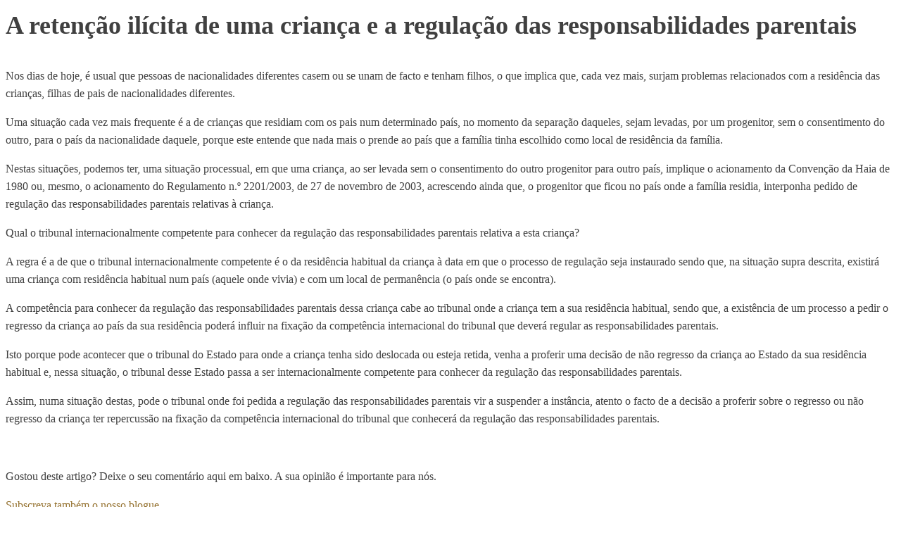

--- FILE ---
content_type: text/html; charset=UTF-8
request_url: https://familiacomdireitos.pt/tag/crianca/
body_size: 23737
content:
<link rel='stylesheet' id='oxygen-universal-styles-css' href='//familiacomdireitos.pt/wp-content/uploads/oxygen/css/universal.css?cache=1743123646&#038;ver=6.9' media='all' />
<!-- END OF WP_HEAD() -->
</head>
<body data-rsssl=1 class="archive tag tag-crianca tag-120 wp-embed-responsive wp-theme-oxygen-is-not-a-theme  oxygen-body" >




										<article id="post-4637" class="post-4637 post type-post status-publish format-standard has-post-thumbnail hentry category-sem-categoria tag-competencia-internacional tag-crianca tag-filho tag-menor tag-regulacao tag-responsabilidades-parentais tag-retencao-ilicita tag-tribunal">
					<header>
						<h1>A retenção ilícita de uma criança e a regulação das responsabilidades parentais</h1>					</header>

					<div>
						<p>Nos dias de hoje, é usual que pessoas de nacionalidades diferentes casem ou se unam de facto e tenham filhos, o que implica que, cada vez mais, surjam problemas relacionados com a residência das crianças, filhas de pais de nacionalidades diferentes.</p>
<p>Uma situação cada vez mais frequente é a de crianças que residiam com os pais num determinado país, no momento da separação daqueles, sejam levadas, por um progenitor, sem o consentimento do outro, para o país da nacionalidade daquele, porque este entende que nada mais o prende ao país que a família tinha escolhido como local de residência da família.</p>
<p>Nestas situações, podemos ter, uma situação processual, em que uma criança, ao ser levada sem o consentimento do outro progenitor para outro país, implique o acionamento da Convenção da Haia de 1980 ou, mesmo, o acionamento do Regulamento n.º 2201/2003, de 27 de novembro de 2003, acrescendo ainda que, o progenitor que ficou no país onde a família residia, interponha pedido de regulação das responsabilidades parentais relativas à criança.</p>
<p>Qual o tribunal internacionalmente competente para conhecer da regulação das responsabilidades parentais relativa a esta criança?</p>
<p>A regra é a de que o tribunal internacionalmente competente é o da residência habitual da criança à data em que o processo de regulação seja instaurado sendo que, na situação supra descrita, existirá uma criança com residência habitual num país (aquele onde vivia) e com um local de permanência (o país onde se encontra).</p>
<p>A competência para conhecer da regulação das responsabilidades parentais dessa criança cabe ao tribunal onde a criança tem a sua residência habitual, sendo que, a existência de um processo a pedir o regresso da criança ao país da sua residência poderá influir na fixação da competência internacional do tribunal que deverá regular as responsabilidades parentais.</p>
<p>Isto porque pode acontecer que o tribunal do Estado para onde a criança tenha sido deslocada ou esteja retida, venha a proferir uma decisão de não regresso da criança ao Estado da sua residência habitual e, nessa situação, o tribunal desse Estado passa a ser internacionalmente competente para conhecer da regulação das responsabilidades parentais.</p>
<p>Assim, numa situação destas, pode o tribunal onde foi pedida a regulação das responsabilidades parentais vir a suspender a instância, atento o facto de a decisão a proferir sobre o regresso ou não regresso da criança ter repercussão na fixação da competência internacional do tribunal que conhecerá da regulação das responsabilidades parentais.</p>
<p>&nbsp;</p>
<p>Gostou deste artigo? Deixe o seu comentário aqui em baixo. A sua opinião é importante para nós.</p>
<p><a href="https://familiacomdireitos.pt/subscrever/">Subscreva também o nosso blogue</a></p>
<p>Tem alguma questão? <a href="https://familiacomdireitos.pt/contatos/">Entre em contacto connosco</a></p>
<div class="pld-like-dislike-wrap pld-template-1">
    <div class="pld-like-wrap  pld-common-wrap">
    <a href="javascript:void(0)" class="pld-like-trigger pld-like-dislike-trigger  " title="" data-post-id="4637" data-trigger-type="like" data-restriction="cookie" data-already-liked="0">
                        <i class="fas fa-thumbs-up"></i>
                </a>
    <span class="pld-like-count-wrap pld-count-wrap">0    </span>
</div><div class="pld-dislike-wrap  pld-common-wrap">
    <a href="javascript:void(0)" class="pld-dislike-trigger pld-like-dislike-trigger  " title="" data-post-id="4637" data-trigger-type="dislike" data-restriction="cookie" data-already-liked="0">
                        <i class="fas fa-thumbs-down"></i>
                </a>
    <span class="pld-dislike-count-wrap pld-count-wrap">0</span>
</div></div>					</div>

				</article>
								<article id="post-4629" class="post-4629 post type-post status-publish format-standard has-post-thumbnail hentry category-sem-categoria tag-convencao-da-haia tag-crianca tag-direito-de-custodia tag-menor tag-rapto-de-menor tag-rapto-internacional tag-residencia-habitual tag-retencao-de-crianca tag-retencao-de-menor tag-retencao-ilicita">
					<header>
						<h1>A Convenção da Haia sobre os aspetos civis do rapto internacional de crianças</h1>					</header>

					<div>
						<p>De acordo com o artigo 3.º da Convenção, a deslocação ou a retenção de uma criança é considerada ilícita quando tenha sido efetivada em violação de um direito de custódia atribuído a uma pessoa, estando esse direito a ser exercido de forma efetiva, individualmente ou em conjunto, no momento da transferência ou da retenção ou devesse estar se tais acontecimentos não se tivessem verificado.</p>
<p>Este direito de custódia pode resultar de uma atribuição de pleno direito, de uma decisão judicial ou administrativa ou de um acordo vigente segundo o Direito do Estado da residência habitual da criança.</p>
<p>O artigo 5.º da Convenção indica o conteúdo do direito de custódia, no sentido de que este inclui o direito relativo aos cuidados devidos à criança, como pessoa e, particularmente, o direito de decidir sobre o lugar de residência desta.</p>
<p>Uma questão que se pode colocar é a de saber se a Convenção é aplicável num caso em que os pais ainda não tenham regulado o exercício das responsabilidades parentais relativas a uma criança e a criança tenha sido deslocada e/ou retida ilicitamente por um dos progenitores em outro País, que não o da sua residência habitual.</p>
<p>A resposta a esta pergunta pode encontrar-se logo no relatório explicativo relativo à referida Convenção, onde é salientado, a propósito do artigo 3.º, que uma das características deste instrumento internacional é a sua aplicabilidade à proteção dos direitos de custódia que sejam exercidos antes de qualquer decisão sobre a matéria. Efetivamente, existem muitos casos em que as crianças são deslocadas ou retidas ilicitamente antes que exista uma decisão sobre a custódia, pelo que se a Convenção não abrangesse também estas situações, um conjunto significativo de crianças estariam desprotegidas numa situação em que um dos progenitores a deslocasse e/ou retivesse ilicitamente, fazendo-se valer do facto de ainda não existir uma regulação das responsabilidades parentais para evitar a aplicação da Convenção.</p>
<p>&nbsp;</p>
<p>Gostou deste artigo? Deixe o seu comentário aqui em baixo. A sua opinião é importante para nós.</p>
<p><a href="https://familiacomdireitos.pt/subscrever/">Subscreva também o nosso blogue</a></p>
<p>Tem alguma questão? <a href="https://familiacomdireitos.pt/contatos/">Entre em contacto connosco</a></p>
<div class="pld-like-dislike-wrap pld-template-1">
    <div class="pld-like-wrap  pld-common-wrap">
    <a href="javascript:void(0)" class="pld-like-trigger pld-like-dislike-trigger  " title="" data-post-id="4629" data-trigger-type="like" data-restriction="cookie" data-already-liked="0">
                        <i class="fas fa-thumbs-up"></i>
                </a>
    <span class="pld-like-count-wrap pld-count-wrap">0    </span>
</div><div class="pld-dislike-wrap  pld-common-wrap">
    <a href="javascript:void(0)" class="pld-dislike-trigger pld-like-dislike-trigger  " title="" data-post-id="4629" data-trigger-type="dislike" data-restriction="cookie" data-already-liked="0">
                        <i class="fas fa-thumbs-down"></i>
                </a>
    <span class="pld-dislike-count-wrap pld-count-wrap">0</span>
</div></div>					</div>

				</article>
								<article id="post-4025" class="post-4025 post type-post status-publish format-standard has-post-thumbnail hentry category-sem-categoria tag-conflito-parental tag-crianca tag-crianca-em-risco tag-jovens-em-risco tag-perigo tag-promocao-e-protecao-de-criancas tag-protecao tag-suspensao-de-visitas">
					<header>
						<h1>As medidas protetivas a favor das crianças</h1>					</header>

					<div>
						
<h2 class="wp-block-heading">As medidas protetivas a favor das crianças</h2>



<p>Como decorre de quanto previsto no artigo 3.º n.º 1 da Lei de Proteção de Crianças e Jovens em Perigo, a intervenção para a promoção dos direitos e proteção da criança e do jovem impõe-se quando os seus progenitores, o representante legal ou quem tenha a sua guarda de facto coloquem em perigo, seja a sua segurança, a sua saúde, formação, educação ou desenvolvimento ou quando esse perigo resulte da ação ou da omissão de terceiros ou da própria criança ou do jovem a que aqueles não se oponham de forma adequada a removê-lo.<br>Com efeito, a intervenção para a promoção dos direitos e proteção das crianças e dos jovens visa a salvaguarda do seu superior interesse, nomeadamente, dando prioridade à continuidade das relações de afeto de qualidade destes, sem prejuízo da consideração que for devida a outros interesses legítimos no quadro da pluralidade de interesses presentes no caso concreto, pelo que os direitos das crianças e dos jovens prevalecem sobre os direitos dos progenitores.<br>Num processo de promoção e proteção em benefício de uma criança, o superior interesse desta deve ser avaliado e valorado concretamente, sendo que o tribunal deve procurar a melhor solução possível para aquela criança em face das suas circunstâncias concretas, tentando que exista o mínimo de desestabilização e descontinuidade na vida da criança a favor de quem é aplicada uma medida protetiva.<br>Mais, nestes processos de promoção e proteção e, conforme resulta do artigo 4.º alínea e) da referida LPCJP, a intervenção deve ser proporcional e atual, pelo deverá ser uma intervenção necessária e adequada à situação de perigo em que a criança ou o jovem se encontra no momento em que a decisão judicial é tomada, só podendo interferir na sua vida e na vida da sua família na medida em que tal for estritamente necessário à finalidade protetiva que se visa alcançar.<br>Acresce ainda que esta intervenção protetiva deve ser conduzida de modo a que os progenitores assumam os seus deveres para com o filho, respeitando-se o direito da criança à preservação das relações afetivas que tem e que, no seu mundo afetivo, se apresentam como estruturantes e de grande significado emocional, por forma a que o seu saudável desenvolvimento não fique comprometido com ruturas e cortes abruptos e injustificados do ponto de vista psicológico. Devem, como decorre, da alínea g) do mencionado artigo 4.º da LPCJP, prevalecer as medidas protetivas que garantam a continuidade de uma vinculação securizante para a criança.<br>Importa ter em conta que a situação de perigo em que uma criança esteja pode resultar do conflito parental exacerbado o qual se reflete na criança criando-lhe uma instabilidade emocional que a coloca numa situação de perigo e até que essa situação de perigo esteja ultrapassada a medida protetiva aplicada a favor dessa criança deve manter-se para defesa do seu superior interesse.<br>Sendo os processos de promoção e proteção, processos de jurisdição voluntária, resulta que o tribunal pode investigar, de forma livre, os factos, coligir provas, ordenar inquéritos e recolher as informações que repute convenientes não estando, no seu julgamento, sujeito a critérios de legalidade estrita, devendo antes adotar, perante o caso concreto, a solução que se lhe afigure como a mais conveniente e a mais oportuna.<br>Uma situação de risco pode, por exemplo, decorrer de um incumprimento reiterado do progenitor guardião em assegurar o regime de visitas da criança com o outro progenitor como pode decorrer de uma recusa persistente da própria criança em conviver com esse progenitor e de um postura inflexível por parte desse progenitor quanto ao cumprimento do regime de convívios e, numa situação destas, fará sentido que perante a situação de perigo em que a criança se encontra, se tenha que optar por uma reaproximação gradual entre a criança e o progenitor, suspendendo-se provisoriamente o regime de regulação das responsabilidades parentais que esteja em vigor.<br>Numa situação de recusa sistemática da criança em estar com o progenitor não guardião ou, até numa situação de recusa da criança em estar com um dos progenitores, ainda que o regime fixado tenha sido o da residência alternada, alegando a criança medo em conviver com esse progenitor e não conseguindo esse progenitor, de forma flexível, pacifica e mais transigente gerir a situação, antes optando por uma postura impositiva que cria na criança uma angústia elevada, crises de choro e adoção de marcados comportamentos de resistência, faz sentido que, no quadro de um processo de promoção e proteção, se trabalhe a reaproximação entre a criança e esse progenitor para que, no futuro, a relação entre ambos flua, a qual se mostra mais eficaz do que a adoção de uma medida impositiva como seja o cumprimento de entrega da criança mediante mandados, com todos os efeitos psicológicos nefastos que tal pode causar à criança.<br>Numa situação deste tipo, faz sentido que, quer a criança, quer os progenitores, beneficiem de acompanhamento psicológico, possibilitando-se uma maior compreensão da situação vivida e o trilhar de um caminho de estreitamento de laços afetivos entre a criança e o seu progenitor, sendo importante a consciencialização de ambos os progenitores de que o seu empenho e ajuda mútua são em benefício da criança.<br>Não deverá o progenitor cujo filho se recusa a estar consigo encarar tal como um enfraquecimento dos laços afetivos entre ambos, mas sim, aderir a um plano de reaproximação gradual e aceitando a suspensão parcial e temporária do regime de regulação das responsabilidades parentais, tudo fazer em prol do relacionamento futuro com o seu filho, devendo também ele, progenitor, salvaguardar o superior interesse do seu filho.</p>



<p>Gostou deste artigo? Deixe o seu comentário aqui em baixo. A sua opinião é importante para nós.</p>



<p><a href="https://familiacomdireitos.pt/subscrever/">Subscreva também o nosso blogue</a> para ficar a par das nossas novidades e informações.</p>



<p>Tem alguma questão? <a href="https://familiacomdireitos.pt/contato/">Entre em contacto connosco</a>.</p>



<p></p>
<div class="pld-like-dislike-wrap pld-template-1">
    <div class="pld-like-wrap  pld-common-wrap">
    <a href="javascript:void(0)" class="pld-like-trigger pld-like-dislike-trigger  " title="" data-post-id="4025" data-trigger-type="like" data-restriction="cookie" data-already-liked="0">
                        <i class="fas fa-thumbs-up"></i>
                </a>
    <span class="pld-like-count-wrap pld-count-wrap">0    </span>
</div><div class="pld-dislike-wrap  pld-common-wrap">
    <a href="javascript:void(0)" class="pld-dislike-trigger pld-like-dislike-trigger  " title="" data-post-id="4025" data-trigger-type="dislike" data-restriction="cookie" data-already-liked="0">
                        <i class="fas fa-thumbs-down"></i>
                </a>
    <span class="pld-dislike-count-wrap pld-count-wrap">0</span>
</div></div>					</div>

				</article>
								<article id="post-4018" class="post-4018 post type-post status-publish format-standard has-post-thumbnail hentry category-sem-categoria tag-acolhimento-residencial-apadrinhamneto-civil tag-amor tag-crianca tag-familia-2 tag-paulo-guerra">
					<header>
						<h1>TODA A CRIANÇA QUER VIVER EM FAMÍLIA – os colos da lei</h1>					</header>

					<div>
						
<h2 class="wp-block-heading"><strong>TODA A CRIANÇA QUER VIVER EM FAMÍLIA – os colos da lei</strong></h2>



<h2 class="wp-block-heading"><strong>Paulo Guerra Juiz Desembargador</strong></h2>



<p>1.Todos sabemos que toda a criança precisa de um colo seguro a que se vincule e de uma parentalidade positiva, viva e militante, que alie doses de ternura, firmeza e bom trato.</p>



<p>Na promoção de direitos e na protecção da criança em perigo deve ser dada prevalência às medidas que a integram <strong><u>numa</u></strong> família - ou seja, na lei já não se fala «na sua família», mas apenas em «família», seja ela qual for, desde que enriquecedora e nutritiva do seu corpo e do seu espírito.</p>



<p>No fundo, o que se quer é dar o primado à vivência em família em detrimento da colocação de uma criança em acolhimento residencial.</p>



<p>O princípio da prevalência da família terá que ser entendido não no sentido da afirmação da prevalência da família biológica a todo o custo, mas sim como o assinalar do direito sagrado da criança à família, seja ela a natural (se for possível, devendo, neste campo, o Estado ser capaz de acompanhar as famílias biológicas, ajudando-as a superar o perigo em que vivem as suas crianças), seja a adoptiva, reconhecendo que é na família que a criança tem as ideais condições de crescimento e desenvolvimento e é aquela o centro primordial de desenvolvimento dos afectos.</p>



<p>2. Mas uma criança pode viajar para o colo de outras pessoas sem ser pela adopção – existem outros caminhos, menos radicais, que podem até coexistir com alguma parte do exercício das responsabilidades parentais ainda nas mãos da progenitura biológica.</p>



<p>E esses caminhos são trilhados pela legislação portuguesa – podemos estar a falar de <strong>limitações do exercício das responsabilidades parentais, de tutelas, de apadrinhamentos civis ou de medidas de promoção e protecção.</strong></p>



<p>3. O acolhimento familiar de crianças está previsto como uma das medidas protectivas aplicáveis pelas Comissões de Protecção e pelos Tribunais aquando da constatação de que uma criança está em perigo.</p>



<p>E sabemos que este é um momento charneira neste país – <strong>a lei quer que as crianças até aos 6 anos vivam em famílias de acolhimento se tiverem de ser separadas de seus pais</strong>, de forma provisória.</p>



<p>Esta medida do acolhimento familiar apresenta imensas vantagens e benefícios em relação ao acolhimento residencial, como por exemplo, o permitir à criança/jovem a vivência numa família estruturada e equilibrada, em oposição ao acolhimento residencial onde, inevitavelmente, as relações individualizadas ficam seriamente comprometidas e onde não existe um modelo familiar que a criança/jovem possa vivenciar e modelar-se; mas sim um modelo institucional, com enorme rotatividade de cuidadores, rotinas e actividades (quase) sempre de carácter grupal e onde o espaço íntimo – pessoal e relacional – é bastante difícil de ser promovido.</p>



<p>Contudo, este último não deve ser diabolizado – vai, infelizmente, continuar a ser necessário para algumas situações, devendo ser apoiado a elevar a sua acção e capacidade de actuação cada vez mais especializada e orientada para objectivos terapêuticos, com equipas mais preparadas e apoio à supervisão e formação, alteração dos rácios criança/cuidador, tal se conseguindo também com a reformulação dos apoios e dos projectos de intervenção.</p>



<p>Já temos leis e portarias que regulamentam a lei, venham agora as manifestações de vontade dos cidadãos anónimos que densifiquem e multipliquem as bolsas de famílias de acolhimento – neste momento, com números muito baixos a rondar os 2,7% - que possam receber em suas casas as nossas crianças em perigo, fazendo delas a sombra dos seus dias e não apenas um lugar a mais nas suas mesas.</p>



<p>Há que louvar o esforço recente, neste particular, da SCML e do ISS.</p>



<p>Aguardamos melhores números.</p>



<p>4. Não nos esqueçamos de uma outra providência tutelar cível que pode albergar uma criança ao colo e à sombra da lei.</p>



<p>Falo do <strong>Apadrinhamento Civil</strong>, regulado, em termos substantivos e processuais, pela Lei n.º 103/2009, de 11 de Setembro (diploma já revisto pela Lei n.º 141/2015, de 8/9).</p>



<p>A lei em causa está regulamentada pelo DL n.º 121/2010, de 27/10, alterado pela Lei n.º 2/2016, de 29/2.</p>



<p>É um instituto para a vida, não cessando aos 18, 21 ou 25 anos, tal como uma medida de promoção e protecção, e é mais ampla que a tutela e menos ampla que a adopção, criando uma relação para-familiar apenas baseada no afecto e em qualquer remuneração.</p>



<p>A ideia é manter os pais que são minimamente capazes na vida dos seus filhos: só que essas crianças precisam de mais do que têm, carecendo de mais afecto e segurança. Não é um «em vez de» mas um «a mais».</p>



<p>E a criança, em vez de estar entregue a uma casa de acolhimento, pode ter uma família - os padrinhos – que fica com a parte maior do exercício das responsabilidades parentais. E os pais continuam a ser os pais, ainda com a titularidade dessas responsabilidades, mantendo um núcleo de direitos.</p>



<p>E também pode ser uma solução para prevenir a residencialização de crianças em casas de acolhimento, levando a que haja gente idónea que as receba no seu lar, embora não como «filhos legais», e que lhes proporcione um continuado e mais perpétuo acolhimento familiar que, já sabemos, é tão gratificante para o desenvolvimento de qualquer ser humano.</p>



<p>A providência tutelar cível em causa aí está – e desde há dez anos - no menu das respostas ao perigo em que pode viver uma criança, e quer ser bem aplicada.</p>



<p>Continuo a acreditar que o Apadrinhamento Civil veio para ficar – é mais um instrumento jurídico que atribui a confiança de crianças a terceiros, com vínculo afectivo e legal.</p>



<p>Mais um. De muitos.</p>



<p>Pode não ter até agora acolhido muitas crianças.</p>



<p>Contudo, existe e a ele pode ser lançada mão sempre que a situação do concreto João ou da concreta Maria assim o exigir.</p>



<p>Aguardemos também melhores números e estatísticas no futuro.</p>



<p>E passem palavra pois não duvido que nunca foi feito qualquer esforço estatal real para publicitar este instituto pensado e construído no «meu» saudoso Observatório Permanente da Adopção de Coimbra.</p>



<p>5. Vivemos o mês passado um tempo especialmente pensado para invocar a problemática dos maus tratos à infância.</p>



<p>A condição da Criança – assumindo-se numa cultura própria precisamente pelo facto de ser diferente em idade e desenvolvimento/maturidade - vive muito acima das ideias político-partidária da nossa <em>polis</em>. É um imperativo categórico que se impõe à nossa Civilização como parte integrante dela.</p>



<p>Assumamos de vez que:</p>



<ul class="wp-block-list"><li>As crianças são titulares de pleno direito no que se refere aos direitos fundamentais nos termos da Lei internacional e em especial do direito europeu (e aqui há que falar, com toda a propriedade, de DIREITOS HUMANOS do cidadão chamado Criança);</li><li>As crianças possuem direitos específicos relacionados com as suas necessidades e interesses particulares, devendo tais direitos ser lidos à luz da sua própria Cultura de Criança e nunca sob uma perspectiva adultocêntrica, assumindo nós que a diferença entre a criança e o adulto não é quantitativa mas qualitativa: <strong><u>a criança não sabe menos, apenas sabe outra coisa;</u></strong></li><li>Os pais, tutores, acolhedores, padrinhos e outros representantes e prestadores de cuidados, desempenham um papel fundamental na criação das condições que permitam que as crianças desfrutem dos seus direitos, tanto na sua vida privada como no domínio público, participando activamente na definição do seu estatuto jurídico e acedendo amigavelmente à Justiça, não as devendo coisificar ou instrumentalizar em prol de objectivos estranhos à dignidade das mesmas;</li><li>De acordo com as normas internacionais emanadas de diferentes organismos, o sistema judiciário português deve assegurar que as medidas de promoção e protecção, as tutelares cíveis e as tutelares educativas aplicadas a crianças e jovens são cumpridas na ‘perspectiva de efectivação dos Direitos da Criança’, tal como foram gizados pela Convenção sobre os Direitos da Criança de 1989, ensinada há largos anos no CEJ;</li><li>Existe a necessidade imperiosa de prossecução de uma intervenção cada vez mais integrada e multidisciplinar a favor da <strong><u>criança/cidadão</u></strong> que se encontre em risco, em perigo, em conflito com a lei ou a viver litígio parental em sede de providência tutelar cível.</li></ul>



<p>&nbsp;&nbsp;&nbsp;&nbsp;&nbsp;&nbsp;&nbsp;&nbsp;&nbsp;&nbsp; 6. Vamos continuar em clima de tolerância zero – pensar e agir futuramente como se estivéssemos sempre em estado de emergência, porque proteger crianças em perigo é, de facto, uma tarefa de emergência e como tal deve ser encarada (fazer menos piscinas e menos estradas e dedicar mais recursos financeiros para este desiderato).</p>



<p>&nbsp;&nbsp;&nbsp;&nbsp;&nbsp;&nbsp;&nbsp;&nbsp;&nbsp;&nbsp; Estando atentos todos os dias, todos os meses e todos os anos, agiremos com a noção clara e indesmentível de que as crianças não se importam com o quanto tu <strong><u>sabes</u></strong> até saberem o quanto tu te <strong><u>importas</u></strong> (com elas).</p>



<p>&nbsp;&nbsp;&nbsp;&nbsp;&nbsp;&nbsp;&nbsp;&nbsp;&nbsp;&nbsp; A sociedade saberá erguer-se e permanecer solidária - temos todos de estar permanentemente acordados pois essa é a nossa luz, aquela que ilumina os casarios e vigia as crianças no seu sono.</p>



<p>O sistema tem a sua porção de Poder na mão, mesmo trabalhando com consensos e consentimentos bem expressos (o caso das CPCJ).</p>



<p>Mas não tenhamos ilusões – o Poder só é necessário para fazer o Mal.</p>



<p><strong>Para fazer tudo o resto, muitas vezes</strong>, <strong>basta o AMOR (um outro nome para o afecto, um valor jurídico constitucional em Portugal).</strong></p>



<p>Porque acolher uma criança em nossa casa, seja qual for a capa legal que usemos, é um passo de gigante para a nossa elevação civilizacional, ao som dos mecanismos dos afectos, aqueles que, como nos ensinou António Alçada Baptista, irão moldar o nosso devir e cimentar as âncoras de segurança de qualquer Criança.</p>



<p>Gostou deste artigo? Deixe o seu comentário aqui em baixo. A sua opinião é importante para nós.</p>



<p><br><a href="https://familiacomdireitos.pt/subscrever/">Subscreva também o nosso blogue</a> para ficar a par das nossas novidades e informações.</p>



<p><br>Tem alguma questão? <a href="https://familiacomdireitos.pt/contatos/">Entre em contacto connosco</a></p>
<div class="pld-like-dislike-wrap pld-template-1">
    <div class="pld-like-wrap  pld-common-wrap">
    <a href="javascript:void(0)" class="pld-like-trigger pld-like-dislike-trigger  " title="" data-post-id="4018" data-trigger-type="like" data-restriction="cookie" data-already-liked="0">
                        <i class="fas fa-thumbs-up"></i>
                </a>
    <span class="pld-like-count-wrap pld-count-wrap">0    </span>
</div><div class="pld-dislike-wrap  pld-common-wrap">
    <a href="javascript:void(0)" class="pld-dislike-trigger pld-like-dislike-trigger  " title="" data-post-id="4018" data-trigger-type="dislike" data-restriction="cookie" data-already-liked="0">
                        <i class="fas fa-thumbs-down"></i>
                </a>
    <span class="pld-dislike-count-wrap pld-count-wrap">0</span>
</div></div>					</div>

				</article>
								<article id="post-3918" class="post-3918 post type-post status-publish format-standard has-post-thumbnail hentry category-sem-categoria tag-acao-e-divorcio tag-acordo tag-advogada tag-advogado tag-crianca tag-divorcio tag-documentos-escrito tag-homologar tag-responsabilidades-parentais">
					<header>
						<h1>Porquê regular o exercício das responsabilidades parentais relativas às crianças?</h1>					</header>

					<div>
						
<h2 class="wp-block-heading"><strong>Porquê regular o exercício das responsabilidades parentais relativas às crianças?</strong></h2>



<p>Quando os pais se separam ou divorciam e têm filhos, existe um conjunto de aspetos relativos à vida destes que devem ser consignados na regulação das responsabilidades parentais, tendo já, em artigo anterior, sido abordado o conteúdo desta regulação.</p>



<p>Pode acontecer que os pais, porque se entendem quanto à repartição dos tempos dos filhos com cada um, quanto ao pagamento de despesas, das férias e outros aspetos tenham a tendência para considerar desnecessário proceder à regulação do exercício das responsabilidades parentais dos filhos podendo, até, considerar que abordar tal questão com o outro progenitor poderá ser entendido, por este, como um ato de desconfiança ou o iniciar de um ciclo pré-judicial.</p>



<p>Mas, a verdade é que é relevante e necessário que exista uma regulação das responsabilidades parentais que esteja homologada e que tal só trará benefícios para os progenitores e, claro, para a própria criança.</p>



<p>Uma das razões porque é importante regular o exercício das responsabilidades parentais é porque o acordo a que os progenitores chegam (assumindo-se, aqui, que estamos perante progenitores que se entendem e que conseguem, ainda que com a ajuda de técnicos estabelecer, por acordo, o conteúdo da regulação) fica escrito e se, num determinado momento, existir uma dúvida pode consultar-se o mesmo e solucionar essa mesma dúvida permitindo que o acordo escrito e homologado seja uma fonte de soluções e não de conflitos entre os progenitores.</p>



<p>É uma grande vantagem ter um acordo escrito e não apenas um acordo verbal, na medida em que, o documento escrito pode ser lido, consultado e relido, evitando mal-entendidos entre os progenitores.</p>



<p>A existência de uma regulação do exercício das responsabilidades parentais escrita, desde que tenha um conteúdo correto e clausulas bem redigidas, de forma clara e precisa, contribui e muito para evitar mal-entendidos futuros entre os progenitores, podendo o advogado que dê assessoria aos progenitores ajudá-los a construir soluções e a alertá-los para a necessidade de regular, mais ou menos, determinados aspetos.</p>



<p>Acresce ainda, em abono, da redação do acordo de regulação do exercício das responsabilidades parentais que, caso venha a existir, no futuro, uma degradação da relação amigável entre os progenitores, a regulação já se encontra salvaguardada, escrita e homologada evitando-se que, em caso de deterioração da boa relação que existia, uma das partes “revogue” unilateralmente o acordo verbal e tenha que, posteriormente, num clima de tensão, ter que se proceder à regulação do exercício das responsabilidades parentais, por exemplo, por via judicial.</p>



<p>Com efeito, a existência de um acordo escrito e homologado dá a segurança de que o mesmo não será alterado só porque um dos progenitores assim o entende. Após a homologação do acordo, o mesmo apenas poderá ser alterado, judicialmente, se existirem condições supervenientes e atendíveis que justifiquem tal alteração.</p>



<p>Evidentemente que, por acordo, poderão os progenitores ajustar alguns aspetos do acordo homologado alterando o mesmo, constando tal alteração, de documento escrito e, também homologado.</p>



<p>Outra das grandes vantagens de não se ter apenas um acordo verbal entre os progenitores é o facto de, existindo um acordo escrito e homologado, qualquer progenitor pode exigir ao outro o cumprimento de quanto ficou clausulado, nomeadamente, pode acontecer que, num determinado momento, um dos progenitores não cumpra com o que ficou acordado, por exemplo, quanto ao pagamento de pensão de alimentos ou comparticipação para as despesas. Nesta situação, o outro progenitor pode exigir o cumprimento da regulação homologada, recorrendo ao tribunal, se for o caso, tendo assim a garantia de que o acordo de regulação será cumprido, independentemente da vontade do progenitor que não está a cumprir.</p>



<p>Existem, assim, razões válidas para não perpetuar a existência de um acordo meramente verbal entre os progenitores sobre o exercício da regulação das responsabilidades parentais devendo, logo após a rutura ou separação, os progenitores passarem a escrito o que acordaram, sendo importante que tenham assessoria dos advogados para redigirem um conteúdo regulador preciso, claro e que aborda os principais pontos da vida dos menores que importa acautelar e devendo os advogados ajudar os seus constituintes na procura de soluções que melhor sirvam os interesses de todos e, em particular, das crianças, acautelando situações que, no médio e longo prazo, possam ocorrer e que, no momento, porque existe boa vontade entre os progenitores estes não considerem relevante serem acauteladas.</p>



<p>Em suma, a existência de uma regulação do exercício das responsabilidades parentais, escrita e homologada é necessária e importante e facilita o relacionamento futuro entre os progenitores.</p>



<p></p>



<p>Gostou deste artigo? Deixe o seu comentário aqui em baixo. A sua opinião é importante para nós.</p>



<p><a href="https://familiacomdireitos.pt/subscrever/">Subscreva também o nosso blogue </a>para ficar a par das nossas novidades e informações.</p>



<p>Tem alguma questão? <a href="https://familiacomdireitos.pt/contatos/">Entre em contacto connosco.</a></p>
<div class="pld-like-dislike-wrap pld-template-1">
    <div class="pld-like-wrap  pld-common-wrap">
    <a href="javascript:void(0)" class="pld-like-trigger pld-like-dislike-trigger  " title="" data-post-id="3918" data-trigger-type="like" data-restriction="cookie" data-already-liked="0">
                        <i class="fas fa-thumbs-up"></i>
                </a>
    <span class="pld-like-count-wrap pld-count-wrap">0    </span>
</div><div class="pld-dislike-wrap  pld-common-wrap">
    <a href="javascript:void(0)" class="pld-dislike-trigger pld-like-dislike-trigger  " title="" data-post-id="3918" data-trigger-type="dislike" data-restriction="cookie" data-already-liked="0">
                        <i class="fas fa-thumbs-down"></i>
                </a>
    <span class="pld-dislike-count-wrap pld-count-wrap">0</span>
</div></div>					</div>

				</article>
								<article id="post-3914" class="post-3914 post type-post status-publish format-standard has-post-thumbnail hentry category-familia category-uniao-de-facto tag-alimentos-solidos tag-amamentar tag-bebe tag-bebes tag-crianca tag-regulacao-responsabilidades-parentais">
					<header>
						<h1>A fixação do regime de residência alternada: os bebés lactantes e os menores de tenra idade</h1>					</header>

					<div>
						
<h2 class="wp-block-heading"><strong>A fixação do regime de residência alternada: os bebés lactantes e os menores de tenra idade</strong></h2>



<p>Cada vez mais, é usual a separação ou o divórcio de pais que têm filhos bebés ou de tenra idade e, uma questão pertinente que se coloca no âmbito da regulação das responsabilidades, é a de saber qual o regime mais apropriado para estas crianças e, muito concretamente, se a fixação de um regime de residência alternada salvaguarda o seu superior interesse, sabendo sempre que cada caso é um caso, com as suas características próprias que o tornam único.</p>



<p>A resposta não pode ser encontrada na lei no que respeita a uma definição de idade mínima para se poder fixar um regime de residência alternada, pelo que, o critério definidor é o do superior interesse da criança, sendo que este conceito não se encontra definido, tendo que ser preenchido, caso a caso.</p>



<p>Em termos legais, de acordo com o artigo 1906.º n.º 5 do Código Civil, o tribunal determinará o regime de regulação das responsabilidades parentais de acordo com o interesse do filho e tendo em atenção todas as circunstâncias relevantes, como seja, o eventual acordo dos progenitores e a disponibilidade manifestada por cada um deles para promover as relações habituais do menor com o outro.</p>



<p>De acordo com o n.º 7 deste artigo, o tribunal deverá tomar as decisões relevantes de harmonia com o interesse da criança, aqui se incluindo o interesse desta em manter uma relação de grande proximidade com os dois progenitores.</p>



<p>Uma das questões que se colocam é a de saber se faz sentido fixar um regime de residência alternada de bebés que estejam a ser amamentados ou que tenham iniciado, há pouco tempo, a introdução de alimentos sólidos.</p>



<p>É indiscutível que bebés de meses têm uma efetiva dependência biológica da mãe sendo também certo que a amamentação é altamente recomendada até aos seis meses de idade, pelo que, nestes casos, tudo indica que os bebés devem pernoitar com a mãe até porque, durante a noite, também têm fome e precisam de ter a mãe por perto. Assim, ainda que os progenitores vivam muito perto um do outro e, mesmo sabendo-se que o leite materno pode alimentar o bebé ainda que a mãe não esteja fisicamente presente, cremos que existe um conforto emocional e um vínculo muito forte que, no nosso prisma, nos leva a considerar que a residência da criança deve ser fixada com a mãe e que melhor será que o regime de visitas com o pai não contemple pernoitas.</p>



<p>Nestes casos, o superior interesse da criança, guia-nos no sentido de que não é compatível com as necessidades destes bebés a fixação de um regime de residência alternada, sendo antes mais adequado a fixação de um regime de visitas com o pai, que permita que este possa estar com o filho, podendo esse regime de visitas ser ampliado à medida que os alimentos sólidos vão sendo introduzidos e a situação se vai estabilizando no sentido de a sua alimentação ser predominantemente à base de sólidos.</p>



<p>Não pode, também, esquecer-se que as rotinas destes bebés são diferentes em termos de tempos de sono, peloque no regime de visitas importa ter tal em consideração, respeitando essas rotinas e permitindo que o bebé descanse.</p>



<p>Na fixação da residência alternada prevalece o superior interesse da criança e deve, ainda, tomar-se em conta a igualdade entre progenitores, não podendo ser esquecido que o regime de residência alternada também ajuda a equilibrar a própria relação entre os pais que, em igualdade, são chamados a repartir as responsabilidades e obrigações relacionadas com os filhos.</p>



<p>Assim, nada obstará que, perante uma situação como a que estamos a analisar, se fixe um regime de residência alternada que seja progressivo e, a bem da salvaguarda do superior interesse da criança, se fixe que esta residirá com a mãe até, por exemplo, completar um ano de idade, tomando-se em conta que, nestas idades, a criança efetivamente tem uma vinculação muito forte com a figura materna e se consagre um regime de visitas com o pai, também progressivamente alargado, que vise o estabelecimento futuro do regime de residência alternada.</p>



<p>Não restam, pois, dúvidas que a idade da criança é um elemento que tem que ser tomado em conta no momento da fixação do regime de residência alternada, sendo que, mesmo não havendo um sentido decisório unânime, em alguns países, como seja o caso de Espanha, podemos encontrar algumas decisões que vão no sentido de, por exemplo, se fixar a residência alternada quando o aleitamento materno está a terminar ou é já residual.</p>



<p>E, no que respeita à fixação do regime de residência alternada quanto a bebés que tenham mais de um ano de idade?</p>



<p>Conforme já supra mencionado e, de acordo com as normas citadas, é indubitável que a residência alternada permite que as crianças estejam com ambos os progenitores, de forma igualitária e muito próxima, não nos podendo esquecer que, se estivermos a falar de crianças que viviam com ambos progenitores e em que a separação destes se dá quando já viveram uma parte das suas ainda curtas existências aproveitando diariamente a companhia de ambos os progenitores, mais importante se torna ponderar cuidadosamente o regime a fixar, na medida em que o regime de residência alternada, nestes casos, permite que a criança não quebre as rotinas diárias que tinha com ambos os progenitores.</p>



<p>Ou seja, pode vir a concluir-se, após a devida ponderação, que nada havendo contra qualquer um dos progenitores, a determinação da residência alternada não deve ser bloqueada apenas porque a criança tem um ano e alguns meses de idade, tomando em conta que, com a residência alternada, se garante que ambos os progenitores podem estar com os filhos, em igualdade de condições acompanhando, em tempo real, o seu crescimento e desenvolvimento e contribuindo para o mesmo.</p>



<p>Em desabono da fixação de um regime de residência alternada, em crianças de tão tenra idade, existe o argumento de que a fixação da mesma vai criar desestabilização nas suas rotinas mas a verdade é que a primeira desestabilização foi criada com a separação dos progenitores, pelo que entre a ponderação da manutenção dos horários e das rotinas da criança fixando-se a sua residência com um progenitor e a manutenção de uma relação muito próxima com o outro progenitor, parece-nos que esta segunda ponderação ganha força e espaço na decisão a tomar, até porque a afetividade é diária e ambos os progenitores devem poder acompanhar o dia-a-dia dos seus filhos em todas as suas vertentes, sendo tal também um fator de responsabilização dos progenitores, em face dos filhos.</p>



<p>Refira-se, ainda que, em abono da fixação do regime de residência alternada em crianças de tenra idade, se deve ter em conta que a fixação deste regime pode diluir, efetivamente, o conflito entre os progenitores pois ambos são chamados, de forma igual, a estarem presentes na vida do filho, pelo que deixa de existir a figura de um progenitor guardião que, no dia-a-dia, pelo papel que desempenha, tem um poder de facto enorme na vida da criança, podendo tal dar origem a mais conflitos.</p>



<p>Finalmente, salvaguardamos aqui que cada criança é um mundo de emoções, que tem que ser respeitado e que os primeiros garantes do bem-estar dos filhos são os próprios pais que, uma vez separados, devem perceber que os filhos precisam de ambos e que o caminho da menorização de um progenitor em detrimento do outro tem um vítima direta que é o próprio filho.</p>



<p>Gostou deste artigo? Deixe o seu comentário aqui em baixo. A sua opinião é importante para nós.</p>



<p><a href="https://familiacomdireitos.pt/subscrever/">Subscreva também o nosso blogue</a> para ficar a par das nossas novidades e informações.</p>



<p>Tem alguma questão? <a href="https://familiacomdireitos.pt/contatos/">Entre em contacto connosco.</a></p>
<div class="pld-like-dislike-wrap pld-template-1">
    <div class="pld-like-wrap  pld-common-wrap">
    <a href="javascript:void(0)" class="pld-like-trigger pld-like-dislike-trigger  " title="" data-post-id="3914" data-trigger-type="like" data-restriction="cookie" data-already-liked="0">
                        <i class="fas fa-thumbs-up"></i>
                </a>
    <span class="pld-like-count-wrap pld-count-wrap">0    </span>
</div><div class="pld-dislike-wrap  pld-common-wrap">
    <a href="javascript:void(0)" class="pld-dislike-trigger pld-like-dislike-trigger  " title="" data-post-id="3914" data-trigger-type="dislike" data-restriction="cookie" data-already-liked="0">
                        <i class="fas fa-thumbs-down"></i>
                </a>
    <span class="pld-dislike-count-wrap pld-count-wrap">0</span>
</div></div>					</div>

				</article>
								<article id="post-3828" class="post-3828 post type-post status-publish format-standard has-post-thumbnail hentry category-sem-categoria tag-crianca tag-cuidar tag-dia-da-crianca tag-exemplo tag-schoenstatt tag-up-to-you">
					<header>
						<h1>Dia da Criança – Pelo direito ao acompanhamento</h1>					</header>

					<div>
						
<h2 class="wp-block-heading"><strong>Dia da Criança – Pelo direito ao acompanhamento</strong></h2>



<p>Neste Dia da Criança, mais do que nunca devemos estar atentos aos mais novos, aqueles que provavelmente menos percebem a situação que vivemos, e devemos esforçar-nos por fazer com que o dia que celebra a natureza da sua infância seja também um dia para repôr alguma normalidade nas suas vidas.</p>



<p>Imagino-me com 12 anos, a meio de um ano letivo como qualquer outro, e a ver-me obrigado a estar afastado dos meus amigos durante meses sem fim, por razões que desconheço. </p>



<p>O que mais quereria não seriam explicações, nem muito menos correções e compensações, mas sim acompanhamento e presença. Se pensarmos a nível nacional e no mundo no período pré-covid, quantas crianças são negligenciadas todos os dias? Quantas crianças sofrem por tabela nas discussões familiares? Quantas crianças são alienadas pela busca incessante pelo sucesso dos seus pais? </p>



<p>No meio desta pandemia, talvez seja altura de olhar este confinamento – que aos poucos já se vai até desconfinando – como uma oportunidade única para dar às crianças aquilo que mais merecem: uma infância acompanhada, de preferência com amor e amizade de toda a família.</p>



<p>É fácil e compreensível que face a uma situação que nunca ninguém viveu, se pense primeiro nas preocupações individuais. </p>



<p>O que muda na <em>minha </em>vida? Como vou <em>eu </em>desenrascar-me no trabalho? Porque é que ninguém <em>me </em>presta atenção? São perguntas completamente legítimas – não se pede a ninguém que perca a sua individualidade e se esqueça dos seus próprios desejos e projetos pessoais –, mas no caso dos pais, pede-se um bocadinho mais. </p>



<p>Enquanto jovem de 20 anos, que não planeia ser pai nos próximos tempos, acredito ter a distância necessária para dizer, sem qualquer tipo de parcialidade, qual deve ser o papel de um pai: acompanhar, proteger, amar e ser um exemplo para o crescimento enquanto pessoa. </p>



<p>Que altura será melhor para começar a pôr este papel em prática do que a que vivemos neste momento? No Dia da Criança, somos relembrados disso mesmo. A pandemia aflige-nos, mas deve afligir ainda mais as crianças.</p>



<p>E, por isso, não só aos pais cabe o dever da atenção aos mais novos. Esse é um dever que todos partilhamos, e que devemos pôr em prática para ajudar qualquer criança que faça parte das nossas vidas. Se não nos acharmos totalmente competentes, é também importante relembrar a nossa falibilidade. Não somos perfeitos, vamos errar. E por isso mesmo, não precisamos de fazer tudo sozinhos. </p>



<p>A lista de instituições que ajuda crianças é longa, e tenho orgulho de estar envolvida com algumas. No campo da formação religiosa, ajudo na preparação para o crisma de jovens do 10º ao 12º no Colégio de Santa Doroteia, e sou dirigente de um grupo de rapazes do 8º ano no Movimento de Schoenstatt, em Lisboa. A nível educativo, acompanho um rapaz da Escola Secundária Pedro Nunes com explicações de Português, em colaboração com o movimento Up To You, um programa de voluntariado que se destaca na ajuda aos jovens e crianças. Aconselho qualquer uma das instituições como suporte ao trabalho que deve começar em casa: o de formar cidadãos para o futuro, com a certeza de que já são pessoas complexas e com devidos direitos, liberdades e garantias.</p>



<p>Porque se a maneira como tratamos os outros diz muito sobre o nosso carácter, também a maneira como tratamos os mais novos diz muito sobre o nosso coração. Neste Dia da Criança, lembremo-nos de olhar por aqueles que mais vitalidade e alegria dão à nossa vida. E se a normalidade pré-covid ainda fosse uma qualquer anormalidade para uma criança, que este dia seja um marco para criar uma nova normalidade, e desta vez, de preferência, uma que seja mais normal.</p>



<p>1 de junho de 2020</p>



<p>Vasco Maria Maldonado Correia</p>



<p>Estudante de Comunicação Social</p>



<p>Voluntário no Movimento de Schoenstatt </p>



<p>Voluntário no Movimento Up To You</p>



<p>Gostou deste artigo? Deixe o seu comentário aqui em baixo. A sua opinião é importante para nós.</p>



<p><a href="https://familiacomdireitos.pt/subscrever/">Subscreva também o nosso blogue</a> para ficar a par das nossas novidades e informações. </p>



<p>Tem alguma questão? <a href="https://familiacomdireitos.pt/contatos/">Entre em contacto connosco</a>.</p>
<div class="pld-like-dislike-wrap pld-template-1">
    <div class="pld-like-wrap  pld-common-wrap">
    <a href="javascript:void(0)" class="pld-like-trigger pld-like-dislike-trigger  " title="" data-post-id="3828" data-trigger-type="like" data-restriction="cookie" data-already-liked="0">
                        <i class="fas fa-thumbs-up"></i>
                </a>
    <span class="pld-like-count-wrap pld-count-wrap">0    </span>
</div><div class="pld-dislike-wrap  pld-common-wrap">
    <a href="javascript:void(0)" class="pld-dislike-trigger pld-like-dislike-trigger  " title="" data-post-id="3828" data-trigger-type="dislike" data-restriction="cookie" data-already-liked="0">
                        <i class="fas fa-thumbs-down"></i>
                </a>
    <span class="pld-dislike-count-wrap pld-count-wrap">0</span>
</div></div>					</div>

				</article>
								<article id="post-3815" class="post-3815 post type-post status-publish format-standard has-post-thumbnail hentry category-sem-categoria tag-crianca tag-exercicio-da-responsabilidade-parental tag-mae tag-pai tag-poder-paternal tag-responsabilidade-parentail tag-violencia tag-violencia-domestcica">
					<header>
						<h1>DA RESPONSABILIDADE PARENTAL</h1>					</header>

					<div>
						
<h2 class="wp-block-heading"><strong>DA RESPONSABILIDADE PARENTAL</strong></h2>



<p>Este texto nasceu do desafio lançado pelas minhas queridas colegas Teresa Silva Tavares e Sofia Vaz Pardal, grandes especialistas de direito da família, mas também do impulso de falar sobre a residência partilhada que tenho visto ser tão maltratada na sequência da morte trágica de uma criança às mãos de quem a devia proteger.</p>



<p>Quando comecei a advogar, nos idos de 1993, a Regulação do Exercício das Responsabilidades Parentais era, a então denominada “A Regulação do Poder Paternal” e, entendia-se à época, que o superior interesse da criança era cumprido com atribuição da guarda da criança à mãe com visitas quinzenais ao pai.</p>



<p>Pugnar pela entrega da guarda de uma criança ao pai era lutar contra o pré-prejuízo de que a não atribuição à mãe prejudicaria a criança por quebrar ligação única e umbilical entre ambas sendo o pai um acessório nesta relação.</p>



<p>Também era impensável que a criança tivesse residência em duas casas pois tal era visto como uma perturbação inaceitável para a vida dos menores e uma (des) regulação que nem por acordo entre os progenitores podia ser consagrada. Posteriormente, e muito a custo, lá começou a ser admitida a residência partilhada ou alternada, mas só quando havia acordo expresso dos pais.</p>



<p>Até há bem pouco tempo era difícil, em certos tribunais, contar com o ministério público para obter a homologação do acordo de RRP em que fosse convencionado a residência partilhada.</p>



<p>A partir da Lei n.º 61/2008 de 31 de outubro, o artigo 1906 do CC abriu a porta à mudança do paradigma.</p>



<p>Com efeito, a residência partilhada que, &nbsp;até aí só era admitida em circunstâncias muito restritas e por acordo dos pais, passou a ser, progressivamente, entendida como passível de ser decidida pelos tribunais mesmo quando nisso&nbsp; os pais não acordassem, desde que se demonstrasse ser o regime mais adequado&nbsp; às crianças e à natureza da sua relação com os progenitores.</p>



<p>Fundamental foi, também, o reconhecimento e instituição &nbsp;da obrigatoriedade de ouvir os menores consagrado&nbsp; no&nbsp; Regime&nbsp; Geral do Processo Tutelar Cível, criado pela&nbsp; Lei n.º 141/2015, de 8 de Setembro e que revogou a velhinha OTM, nos &nbsp;seus artigos 5º,&nbsp; 4º nº 1º alínea c) e nº 2 e&nbsp; 35º nº 3 , bem como nos instrumentos internacionais relativos aos menores, mormente o artigo 12º da Convenção sobre os Direitos Criança ,&nbsp; artigo 6.º da Convenção Europeia sobre o Exercício dos Direitos das Crianças e o artigo 24.º, nº 1, da Carta dos Direitos Fundamentais da União Europeia, bem como as Diretrizes do Comité́ de Ministros do Conselho da Europa sobre a Justiça Adaptada as Crianças.</p>



<p>As crianças, desde que a idade e o discernimento o permitam, devem ser ouvidas pelo Juiz, em ambiente protegido e acompanhadas de técnicos, de modo a permitir que a sua audição não seja um ato intrusivo e perturbador, mas uma efetiva participação da criança nas decisões que venham a ser tomadas relativas à sua vida e à regulação das responsabilidades parentais.</p>



<p>Importante, mas ainda pouco efetiva, é a nomeação de advogado à criança que permita assegurar os seus direitos e efetivá-los, o que é absolutamente essencial quando o litígio entre os progenitores seja sério e grave (artigo 18 do RGPTC).</p>



<p>Esta audição não serve para fazer as crianças suportar o fardo da decisão e de uma escolha, mas sim fazer com que as crianças participem e sejam ouvidas e que a sua opinião, conjugada com todos os outros fatores, seja tomada em conta nas decisões que lhes digam respeito.</p>



<p>Em regra, as crianças gostariam de ter os seus pais juntos e, não os tendo, querem ter uma relação tão próxima com os dois quanto possível.</p>



<p>A residência alternada ou partilhada é, seguramente, o regime que melhor permite um crescimento e desenvolvimento da relação entre os progenitores e os filhos &nbsp;e que a mesma seja de afeto e de equilíbrio.</p>



<p>Aqui chegados, é com grande perplexidade que temos visto ligar a violência doméstica à residência partilhada.</p>



<p>A violência no seio da família é um flagelo, é o lado patológico de uma relação conjugal (incluindo aqui os casados, unidos de facto e a relação de namoro).</p>



<p>Na violência doméstica, crime previsto e punido no Artigo 152º do Código Penal, o agressor humilha, agride física e psicologicamente o seu companheiro numa relação de domínio e rebaixamento. Na violência doméstica as crianças são vítimas por serem os alvos da agressão, como são vítimas porque assistem às agressões físicas e psicológicas entre os adultos.</p>



<p>Numa situação em que existe violência doméstica, a relação do progenitor agressor como seu filho não pode ser tratada como se uma relação normal de pais e filhos se tratasse.</p>



<p>Nesta situação, as crianças terão de ser especialmente protegidas porque são vítimas e especialmente vulneráveis.</p>



<p>Em 2017 foi consagrada uma exceção ao regime geral do exercício em comum das responsabilidades parentais, no artigo 1906.º-A do CC. Afastando-o, sempre que estejamos no âmbito de crimes de violência doméstica e de outras formas de violência em contexto familiar e assim que for decretada medida de coação ou aplicada pena acessória de proibição de contacto entre progenitores ou estiverem em grave risco os direitos e a segurança de vítimas de violência doméstica e de outras formas de violência em contexto familiar, como maus tratos ou abuso sexual de crianças.</p>



<p>Entendo que é pouco, nestas situações a&nbsp; regra deveria ser a de abertura imediata de um processo de promoção e proteção da criança com o afastamento do agressor até que se demonstre que não constitui perigo para os menores.</p>



<p>A residência partilhada, como qualquer regime de regulação das responsabilidades parentais, exige dos tribunais uma ponderação sobre as pessoas dos progenitores, sobre as suas condições pessoais e competências parentais, bem como sobre o interesse da criança conjugado com a sua vontade expressa.</p>



<p>Uma ponderação séria, não partindo de pressupostos de que o regime adequado é este ou aquele em função de matrizes ou tendências jurisprudenciais, guiada pela avaliação séria daquela família e no melhor interesse para as crianças.</p>



<p>Neste trabalho, difícil e espinhoso, o tribunal deve contar com o auxílio sério e efetivo de assistentes sociais, de psicólogos e de pedopsiquiatras e com o trabalho dos advogados.</p>



<p>Os tribunais não se podem bastar com a presunção de que todos os pais são bons e gostam dos filhos ou que a medida desse amor se avalia pela forma como têm a sua casa organizada.</p>



<p>A verdade é que não pode haver tabelas, nem pode haver tendências jurisprudências, nem presunções legais ou outras, tem de haver nas decisões uma ponderação séria dos factos e do direito e a aplicação da medida mais adequada&nbsp; ao interesse dos menores e à sua relação com o&nbsp; pais, por forma a que cresçam amados, felizes, seguros e equilibrados.</p>



<p>Por tudo isto, não se pode tentar colar ao tipo de regulação das responsabilidades a “culpa” da morte de uma criança às mãos do seu pai ou da sua mãe.</p>



<p>&nbsp;Não é a residência partilhada ou alternada ou residência única que determinam a violência.</p>



<p>São as pessoas que não sabem ser pais ou ter uma relação de amor e dedicação aos seus filhos que tornam qualquer regime de residência desadequando a uma criança.</p>



<p>Assim, como houve coragem para evoluir no sentido da residência partilhada, tem de haver coragem para restringir os contactos e as visitas dos menores aos pais sempre que estes não mostrem ter competências parentais ou capacidade para assegurar a integridade física, psíquica e moral dos filhos.</p>



<p>As crianças têm direito a ter progenitores que as amem e estes têm o dever de as amar.</p>



<p>A regulação do exercício das responsabilidades parentais só é bem feita se der corpo a estes princípios.</p>



<p>Lisboa, 18 de Maio de 2020</p>



<p>Ana Isabel Barona</p>



<p>Advogada, Associada Principal na Rogério Alves &amp; Associados, Sociedade de Advogados, SP, RL</p>



<p>Gostou deste artigo? Deixe o seu comentário aqui em baixo. A sua opinião é importante para nós.</p>



<p><br><a href="http://familiacomdireito.pt/subscrever/">Subscreva também o nosso blogue</a> para ficar a par das nossas novidades e informações.</p>



<p><br>Tem alguma questão? <a href="https://familiacomdireitos.pt/contatos/">Entre em contacto connosco</a>.</p>



<p>&nbsp;&nbsp;&nbsp;&nbsp;&nbsp;&nbsp;&nbsp;&nbsp;&nbsp;&nbsp;&nbsp;&nbsp;&nbsp;&nbsp;&nbsp;&nbsp;&nbsp;&nbsp;&nbsp;&nbsp;&nbsp;&nbsp;&nbsp;&nbsp;&nbsp;&nbsp;&nbsp;&nbsp;&nbsp;&nbsp;&nbsp;&nbsp;&nbsp;&nbsp;&nbsp;&nbsp;&nbsp;&nbsp;&nbsp;&nbsp;&nbsp;&nbsp;&nbsp;&nbsp;&nbsp;&nbsp;&nbsp;&nbsp;&nbsp;&nbsp;&nbsp;&nbsp;&nbsp;&nbsp;&nbsp;&nbsp;&nbsp;&nbsp;&nbsp;&nbsp;&nbsp;&nbsp;&nbsp;&nbsp;&nbsp;&nbsp;&nbsp;&nbsp;&nbsp;&nbsp;</p>



<p>&nbsp;&nbsp;&nbsp;&nbsp;&nbsp;&nbsp;&nbsp;&nbsp;&nbsp;&nbsp;&nbsp;&nbsp;&nbsp;&nbsp;&nbsp;&nbsp;&nbsp;&nbsp;&nbsp;&nbsp;&nbsp;&nbsp;&nbsp;&nbsp;&nbsp;&nbsp;&nbsp;&nbsp;&nbsp;&nbsp;&nbsp;&nbsp;&nbsp;&nbsp;&nbsp;&nbsp;&nbsp;&nbsp;&nbsp;&nbsp;&nbsp;&nbsp;&nbsp;&nbsp;&nbsp;&nbsp;&nbsp;&nbsp;&nbsp;&nbsp;&nbsp;&nbsp;&nbsp;&nbsp;&nbsp;&nbsp;&nbsp;&nbsp;&nbsp;&nbsp;&nbsp;&nbsp;&nbsp;&nbsp;&nbsp;&nbsp;&nbsp;&nbsp;&nbsp;&nbsp; </p>
<div class="pld-like-dislike-wrap pld-template-1">
    <div class="pld-like-wrap  pld-common-wrap">
    <a href="javascript:void(0)" class="pld-like-trigger pld-like-dislike-trigger  " title="" data-post-id="3815" data-trigger-type="like" data-restriction="cookie" data-already-liked="0">
                        <i class="fas fa-thumbs-up"></i>
                </a>
    <span class="pld-like-count-wrap pld-count-wrap">0    </span>
</div><div class="pld-dislike-wrap  pld-common-wrap">
    <a href="javascript:void(0)" class="pld-dislike-trigger pld-like-dislike-trigger  " title="" data-post-id="3815" data-trigger-type="dislike" data-restriction="cookie" data-already-liked="0">
                        <i class="fas fa-thumbs-down"></i>
                </a>
    <span class="pld-dislike-count-wrap pld-count-wrap">0</span>
</div></div>					</div>

				</article>
								<article id="post-3699" class="post-3699 post type-post status-publish format-standard has-post-thumbnail hentry category-familia category-promocao-e-protecao category-responsabilidades-parentais category-sem-categoria tag-crianca tag-criancas-e-jovens-em-risco tag-familia tag-familia-de-acolhimento tag-jovem tag-promocao-e-protecao">
					<header>
						<h1>O novo regime de acolhimento familiar</h1>					</header>

					<div>
						
<h2 class="wp-block-heading">O novo regime de acolhimento familiar</h2>



<p></p>



<p>No âmbito dos processos de promoção e proteção de crianças e jovens em perigo, existem diversas medidas de defesa, destas crianças e jovens, que são aplicadas consoante os casos. </p>



<p>Estas medidas estão elencadas no artigo 35º, nº 1, da Lei de Promoção e Proteção de Crianças e Jovens em Perigo. </p>



<p>Uma dessas medidas é a medida de acolhimento familiar, cujo conceito que se encontra definido no artigo 46º, da mesma Lei e que, até dezembro de 2019, se encontrava regulada no Decreto-lei 142/2015, de 8 de setembro. </p>



<p>Este Decreto-lei, porque se encontrava desatualizado em face das necessidades, seja das crianças acolhidas, seja das famílias que as acolhiam seja, ainda, das famílias de origem, foi revogado pelo Decreto-lei 139/2019, de 16 de setembro que estabelece o regime de execução da medida de acolhimento familiar e que entrou em vigor no dia 1 de dezembro de 2019. </p>



<p>O acolhimento familiar traduz-se na atribuição da confiança da criança ou do jovem a uma pessoa singular ou a uma família, que terão que estar devidamente habilitadas para tal, com vista a proporcionar a estas crianças (ou jovens) a sua integração em meio familiar, sendo-lhes prestados os cuidados adequados às suas concretas necessidades, ao seu bem-estar e à sua educação com vista ao seu desenvolvimento integral. </p>



<p>O acolhimento familiar não se equipara à adoção. O acolhimento familiar tem como pressuposto a previsibilidade da reintegração da criança ou do jovem na sua família de origem ou no seu meio natural de vida, a sua confiança a pessoa idónea ou a familiar que a acolha.  </p>



<p>Não sendo viável, no caso concreto, nenhuma das situações referidas, o acolhimento familiar servirá, também, para a preparação da criança ou do jovem para a confiança com vista à sua adoção ou, não sendo possível a adoção, para a sua autonomia de vida. </p>



<p>Sendo o acolhimento familiar uma medida que, a vários níveis, assume um impacto relevante na vida de todos os envolvidos, tornou-se necessária a revisão das normas que a regulamentavam com a introdução de alterações que, há muito, se impunham. </p>



<p>O Decreto-lei 139/2019, de 16 de setembro, incorporou as normas já existentes para o acolhimento familiar (com exceção daquelas que previam a possibilidade de o acolhimento familiar ter natureza não onerosa), nomeadamente, as que consideravam a criança ou jovem membro do agregado familiar ou dependente da pessoa singular ou da família, para efeitos fiscais.  </p>



<p>Com a nova regulamentação, a pessoa singular ou um elemento da família de acolhimento, durante a vigência do acolhimento, tem direito a faltas para assistência à criança ou jovem, bem como, a mãe e o pai trabalhadores envolvidos em processo de acolhimento familiar de crianças até 1 ano de idade, passam a ter direito a licença parental, aplicando-se, com as devidas adaptações, o regime previsto no Código do Trabalho. </p>



<p>O novo regime do acolhimento familiar estabelece regras de seleção e formação, prévias à concessão da qualidade de família de acolhimento, determinando o acompanhamento, das pessoas selecionadas para serem famílias de acolhimento, por uma instituição (denominada Instituição de Enquadramento), que as apoiará. </p>



<p>As famílias de acolhimento têm, no âmbito dessa sua função, apoio pecuniário específico, o qual é atribuído por criança ou jovem acolhido, tendo em consideração as características de cada criança ou jovem. Com o novo regime do acolhimento familiar, as famílias de acolhimento passam a ter acesso a prestações sociais de parentalidade e a poder requerer apoios de saúde, de educação e sociais a que a criança ou o jovem acolhido tenha direito. </p>



<p>O Decreto-lei 139/2019, agora em vigor, para além de elencar os direitos e deveres das famílias de acolhimento, também elenca os direitos e deveres das crianças e jovens acolhidos. </p>



<p>Em relação aos direitos da criança ou jovem acolhido, salienta-se que o novo regime, expressamente, menciona o acesso a serviços de saúde, a igualdade de oportunidades e o acesso a experiências familiares e educativas para o exercício da cidadania e qualificação para a vida autónoma, dando-se particular relevância à estabilidade, ao fixar o direito de permanência na mesma família de acolhimento durante o período de execução da medida, mantendo contudo a possibilidade de vinculo à família de origem, determinado que, na colocação em família de acolhimento deverá, sempre que possível, fazer-se a escolha de uma família próxima do contexto familiar e social de origem da criança ou jovem.  </p>



<p>Todas estas alterações visam proteger as crianças e jovens que, por estarem em situação de risco, estão mais vulneráveis e que, por isso, têm os seus direitos comprometidos os quais se procuram acautelar apresentando-se, o acolhimento familiar, como uma alternativa de proteção de excelência que permite a desinstitucionalização de muitas crianças, em situação de perigo, o que as protege, também, afetivamente.  </p>



<p>A possibilidade de ser família de acolhimento é uma possibilidade real que deve, sempre que possível, ser abraçada com consciência sendo importante a divulgação de tal possibilidade, permitindo que cada vez mais famílias se tornem famílias de acolhimento, dando a possibilidade a mais crianças de, em situações de perigo, terem uma vivência familiar segura e estável.  </p>



<p>Gostou deste artigo? Deixe o seu comentário aqui em baixo. A sua opinião é importante para nós. </p>



<p><a href="https://familiacomdireitos.pt/subscrever/">Subscreva também o nosso blogue </a>para ficar a par das nossas novidades e informações. </p>



<p>Tem alguma questão? <a href="https://familiacomdireitos.pt/contatos/">Entre em contacto connosco</a>. </p>
<div class="pld-like-dislike-wrap pld-template-1">
    <div class="pld-like-wrap  pld-common-wrap">
    <a href="javascript:void(0)" class="pld-like-trigger pld-like-dislike-trigger  " title="" data-post-id="3699" data-trigger-type="like" data-restriction="cookie" data-already-liked="0">
                        <i class="fas fa-thumbs-up"></i>
                </a>
    <span class="pld-like-count-wrap pld-count-wrap">0    </span>
</div><div class="pld-dislike-wrap  pld-common-wrap">
    <a href="javascript:void(0)" class="pld-dislike-trigger pld-like-dislike-trigger  " title="" data-post-id="3699" data-trigger-type="dislike" data-restriction="cookie" data-already-liked="0">
                        <i class="fas fa-thumbs-down"></i>
                </a>
    <span class="pld-dislike-count-wrap pld-count-wrap">0</span>
</div></div>					</div>

				</article>
								<article id="post-3542" class="post-3542 post type-post status-publish format-standard has-post-thumbnail hentry category-familia tag-aprendizagem-da-musica tag-aprendizagem-de-musica tag-crianca tag-leitura-de-pautas tag-musica">
					<header>
						<h1>Música – porta de entrada na vida.</h1>					</header>

					<div>
						
<h2 class="wp-block-heading">Música - porta de entrada na vida.</h2>



<p>Ainda antes de nascer, é o ritmo do coração da mãe que escutamos. E a perceção que vamos tendo dos sons “cá fora”, é isenta de palavras, antes rica em estímulos e sensações que vamos distinguindo como suaves ou fortes, fluídas ou bruscas, relaxantes ou tensas. Os mesmos elementos musicais sabiamente usados, depois, pelos nossos cuidadores. Aqui - como nos antípodas - a sinfonia ancestral de inflexões da voz de quem tenta captar a atenção de um bebé, é instintivamente feita – e só - de elementos musicais. As palavras não assumem, ainda, qualquer significado. E o bebé corresponde a esse convite à relação. Cada cultura dispõe de um repertório específico: do “Jardim celeste” à “Pintinha põe o ovo”, do “Alecrim” ao “Festinha gata” – cantigas e prosódias, moldadas pelo tempo e as gerações, envolvidas em toque e movimento, que operam a vinculação afetiva do bebé, base de todo desenvolvimento saudável. O rigor musical do CD do Mozart – que terá o seu lugar – não substitui a “qualidade afetiva da voz” do cuidador, mesmo quando este crê não ser afinado. Ao bebé, pouco importa.  </p>



<p>Durante toda a vida e, de modo particular, durante a infância, a atividade musical é potenciadora da atividade cerebral, agilizando a comunicação entre os dois hemisférios, promovendo o desenvolvimento cognitivo, social e emocional. É fundamental a escola facilitar à criança a exploração musical por uma escuta ativa, pela voz, pelo corpo, pelo espaço, pela relação com os seus pares, sempre assente na relação afetiva e segura com o educador ou o professor de música. A posterior exploração dos instrumentos – como extensão da voz e do corpo – vem possibilitar o desenvolvimento de competências de progressiva complexidade, mas com o cuidado de não se substituírem à voz e ao corpo – instrumentos primeiros da expressão humana e que subjazem a qualquer aprendizagem instrumental sustentada.  </p>



<p>Não confundamos aprendizagem musical com a aprendizagem de “coisas a ver com” a música, do tipo identifica na imagem, o clarinete, ou com canções em que a letra se desdobra a ensinar, por exemplo, o sistema urinário, ou mesmo a leitura das notas musicais. Por inquestionável a utilidade destes “organizadores do conhecimento”, em momento nenhum concorrem para os benefícios desenvolvimentais emocionais, sociais e cognitivos associados à vivência, prática e aprendizagem musical.  </p>



<p>A leitura de pautas musicais é um processo de associação simbólica, que está para a música como a leitura de textos está para a língua. Que desenvolvimento da língua se esperaria de uma criança a quem apenas fosse permitido falar aquilo que conseguisse ler? Pelo contrário, a leitura é introduzida quando a criança já domina a sua língua. Só então, a leitura se torna um meio de aprofundamento da sua aprendizagem. O mesmo deve passar-se com a leitura musical, para que não se substitua à efetiva e desejada apropriação da música, pela criança. A leitura como um “meio” e não como “fim” da aprendizagem musical.  </p>



<p>Quantas as histórias de músicos a quem, tirando-lhes a pauta, se lhes tira a “música”?! Como se a música, que nasceu com a humanidade, se encerrasse na escrita musical, que apenas conta uns poucos séculos. E só na cultura ocidental. Em outras culturas, a complexidade da sua música nem sequer é possível de transcrever numa pauta. Prevalece a memória musical e o desenvolvimento auditivo – os tais que queremos para o desenvolvimento harmonioso do cérebro dos nossos filhos.  </p>



<p>Quando optamos pela aprendizagem formal de um determinado instrumento para um filho, contamos que a par com a muito maior agilidade da sua atividade cerebral, surja o treino da persistência, da disciplina e da responsabilidade. Afinal, há que cumprir o estudo, repetido e regular, cumprir o horário destas aulas, algumas vezes, acrescentado ao de um dia de escola, e ainda, trazer consigo e cuidar do seu instrumento, lembrar-se das partituras e caderno – onde são sistematizados o seu estudo e as suas aulas. Se para uma maioria de crianças, esta aprendizagem formal é um desafio que as realiza artisticamente e uma vantagem para o seu sucesso académico, para outras, pode tornar-se um pesadelo e mesmo afastá-las da prática musical. </p>



<p>Se a opção por a criança aprender um instrumento assenta no seu défice de atenção, hiperatividade, ou simples imaturidade, a aprendizagem formal poderá vir engrossar o rol de procedimentos em que a criança está já em esforço para corresponder, nas disciplinas obrigatórias, e a que as aulas de música vêm expô-la, uma vez mais, com consequências na sua autoestima.  </p>



<p>Uma opção alternativa, em que a criança aprenda o instrumento segundo repertório que lhe seja apelativo - sem compromisso com as peças do programa oficial - em que o professor dilua a sua dificuldade de gestão dos materiais, facilitando-lhe partituras sobressalentes - liberto do critério de avaliação que penalizaria o esquecimento destas - e em que a criança trabalhe motivada por apresentações aos seus pares ou família - em lugar de sob a tensão de uma prova de exame - poderá garantir-lhe igual benefício e progressão da sua aprendizagem musical, progressão no seu tempo de concentração e, a prazo, com a paciência dos pais e professor, a desejada gestão de tempo e materiais. E estará sempre a tempo, quando a maturidade lho permitir, de ingressar na aprendizagem formal.  </p>



<p>Quando a aprendizagem musical propicia a prática em conjunto - num agrupamento instrumental ou num coro – dá lugar ao desenvolvimento de competências extraordinárias. A criança tem de complementar a sua proficiência musical com a dos colegas. A contenção e as esperas, enquanto outros tocam, para logo tocar em torrente, a um sinal do maestro. A interajuda, o respeito, a paciência, a empatia, a satisfação de contruir algo maior, pela conjugação do talento e empenho de todos. Todos respiram juntos. Estudos referem que até os batimentos cardíacos se sincronizam. É uma experiência incomparável! E pode ser uma forma daquela criança tímida, com pavor de se expor, se “diluir” entre os demais e concretizar a apresentação pública do seu trabalho e progresso.  </p>



<p>E aos pais que declinam a prática musical dos seus filhos porque “ela sai a mim, que também nunca tive jeito” - Quando é que, no nosso dia a dia, a pretensa falta de “jeito” justifica não desempenharmos uma série de outras atividades? Porque não experimentarmos, participarmos em projetos musicais com os nossos filhos? Como quando os embalávamos a cantar.   </p>



<p><strong>Catarina Fragoso</strong></p>



<p><strong>Professora de Música</strong></p>



<p>Gostou deste artigo? Deixe o seu comentário aqui em baixo. A sua opinião é importante para nós!</p>



<p></p>



<p><a href="https://familiacomdireitos.pt/subscrever/">Subscreva&nbsp;também o nosso blogue</a>, para ficar a par das nossas novidades e informações.</p>



<p>Tem alguma questão? <a href="https://familiacomdireitos.pt/contatos/">Entre em contacto connosco</a>.</p>
<div class="pld-like-dislike-wrap pld-template-1">
    <div class="pld-like-wrap  pld-common-wrap">
    <a href="javascript:void(0)" class="pld-like-trigger pld-like-dislike-trigger  " title="" data-post-id="3542" data-trigger-type="like" data-restriction="cookie" data-already-liked="0">
                        <i class="fas fa-thumbs-up"></i>
                </a>
    <span class="pld-like-count-wrap pld-count-wrap">0    </span>
</div><div class="pld-dislike-wrap  pld-common-wrap">
    <a href="javascript:void(0)" class="pld-dislike-trigger pld-like-dislike-trigger  " title="" data-post-id="3542" data-trigger-type="dislike" data-restriction="cookie" data-already-liked="0">
                        <i class="fas fa-thumbs-down"></i>
                </a>
    <span class="pld-dislike-count-wrap pld-count-wrap">0</span>
</div></div>					</div>

				</article>
					<!-- WP_FOOTER -->
<script type="speculationrules">
{"prefetch":[{"source":"document","where":{"and":[{"href_matches":"/*"},{"not":{"href_matches":["/wp-*.php","/wp-admin/*","/wp-content/uploads/*","/wp-content/*","/wp-content/plugins/*","/wp-content/themes/twentytwentyfour/*","/wp-content/themes/oxygen-is-not-a-theme/*","/*\\?(.+)"]}},{"not":{"selector_matches":"a[rel~=\"nofollow\"]"}},{"not":{"selector_matches":".no-prefetch, .no-prefetch a"}}]},"eagerness":"conservative"}]}
</script>
<style id='wp-block-heading-inline-css'>
h1:where(.wp-block-heading).has-background,h2:where(.wp-block-heading).has-background,h3:where(.wp-block-heading).has-background,h4:where(.wp-block-heading).has-background,h5:where(.wp-block-heading).has-background,h6:where(.wp-block-heading).has-background{padding:1.25em 2.375em}h1.has-text-align-left[style*=writing-mode]:where([style*=vertical-lr]),h1.has-text-align-right[style*=writing-mode]:where([style*=vertical-rl]),h2.has-text-align-left[style*=writing-mode]:where([style*=vertical-lr]),h2.has-text-align-right[style*=writing-mode]:where([style*=vertical-rl]),h3.has-text-align-left[style*=writing-mode]:where([style*=vertical-lr]),h3.has-text-align-right[style*=writing-mode]:where([style*=vertical-rl]),h4.has-text-align-left[style*=writing-mode]:where([style*=vertical-lr]),h4.has-text-align-right[style*=writing-mode]:where([style*=vertical-rl]),h5.has-text-align-left[style*=writing-mode]:where([style*=vertical-lr]),h5.has-text-align-right[style*=writing-mode]:where([style*=vertical-rl]),h6.has-text-align-left[style*=writing-mode]:where([style*=vertical-lr]),h6.has-text-align-right[style*=writing-mode]:where([style*=vertical-rl]){rotate:180deg}
/*# sourceURL=https://familiacomdireitos.pt/wp-includes/blocks/heading/style.min.css */
</style>
<style id='wp-block-paragraph-inline-css'>
.is-small-text{font-size:.875em}.is-regular-text{font-size:1em}.is-large-text{font-size:2.25em}.is-larger-text{font-size:3em}.has-drop-cap:not(:focus):first-letter{float:left;font-size:8.4em;font-style:normal;font-weight:100;line-height:.68;margin:.05em .1em 0 0;text-transform:uppercase}body.rtl .has-drop-cap:not(:focus):first-letter{float:none;margin-left:.1em}p.has-drop-cap.has-background{overflow:hidden}:root :where(p.has-background){padding:1.25em 2.375em}:where(p.has-text-color:not(.has-link-color)) a{color:inherit}p.has-text-align-left[style*="writing-mode:vertical-lr"],p.has-text-align-right[style*="writing-mode:vertical-rl"]{rotate:180deg}
/*# sourceURL=https://familiacomdireitos.pt/wp-includes/blocks/paragraph/style.min.css */
</style>
<style id='wp-block-list-inline-css'>
ol,ul{box-sizing:border-box}:root :where(.wp-block-list.has-background){padding:1.25em 2.375em}
/*# sourceURL=https://familiacomdireitos.pt/wp-includes/blocks/list/style.min.css */
</style>
<script id="aweber-wpn-script-handle-js-extra">
var aweber_wpn_vars = {"plugin_base_path":"https://familiacomdireitos.pt/wp-content/plugins/aweber-web-form-widget/php/","register_aweber_service_worker":""};
//# sourceURL=aweber-wpn-script-handle-js-extra
</script>
<script src="https://familiacomdireitos.pt/wp-content/plugins/aweber-web-form-widget/php/../src/js/aweber-wpn-script.js?ver=v7.3.30" id="aweber-wpn-script-handle-js"></script>
<script src="https://familiacomdireitos.pt/wp-content/plugins/oxyextras/includes/js/gridbuildersupport.js?ver=1.0.1" id="gridbuildersupport-js"></script>
<script>
(function() {
				var expirationDate = new Date();
				expirationDate.setTime( expirationDate.getTime() + 31536000 * 1000 );
				document.cookie = "pll_language=pt-pt; expires=" + expirationDate.toUTCString() + "; path=/; secure; SameSite=Lax";
			}());

</script>
<script type="text/javascript" id="ct-footer-js"></script><!-- /WP_FOOTER --> 
</body>
</html>
